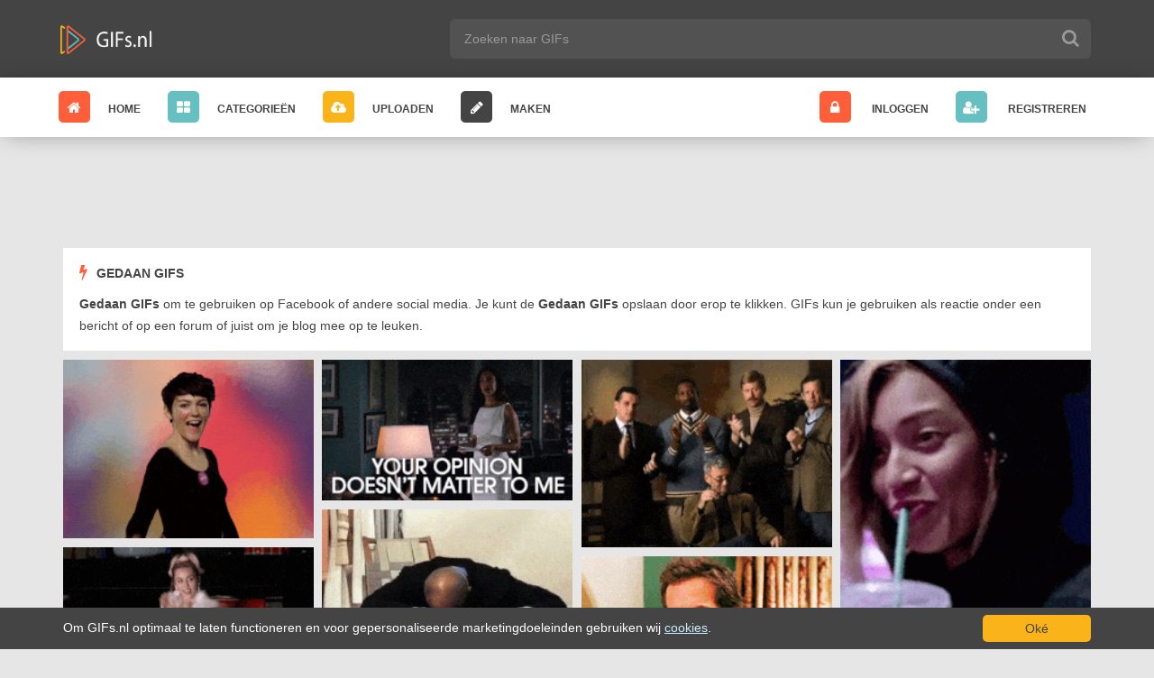

--- FILE ---
content_type: text/html; charset=UTF-8
request_url: https://www.gifs.nl/gedaan
body_size: 9883
content:
<!DOCTYPE html>
	<html lang="nl" itemscope itemtype="http://schema.org/WebPage">
  <head>
    <meta http-equiv="Content-Type" content="text/html; charset=utf-8" />
    <meta name="viewport" content="width=device-width, initial-scale=1">

    <title>Gedaan GIFs - Gemakkelijk GIFs Delen | GIFs.nl</title>

    <meta name="description" content="Gedaan GIFs om gemakkelijk te delen op social media. Of plaats deze Gedaan GIFs op je blog of website. De beste en nieuwste GIFs vind je op GIFs.nl!">
    <meta property="og:site_name" content="GIFS.NL">
    <meta property="og:url"	content="https://www.gifs.nl/gedaan" />
    <meta property="og:title" content="Gedaan GIFs | GIFs.nl" />
    <meta property="og:description" content="Deel de leukste Gedaan GIFs gemakkelijk via GIFs.nl. De grootste en leukste Nederlandse GIFs community!" />
    <meta property="og:type" content="video.other" />
    <meta property="og:image" content="https://www.gifs.nl/media/approval-gifs-oVwjmg.gif" />
    <meta property="og:image:type" content="image/gif" />
    
    
    
		<link rel="next" href="https://www.gifs.nl/gedaan?page=2">
    <style>html{-ms-text-size-adjust:100%;-webkit-text-size-adjust:100%}body{margin:0}footer,header,nav{display:block}strong{font-weight:700}small{font-size:80%}img{border:0}button,html input[type=button],input[type=reset],input[type=submit]{-webkit-appearance:button;cursor:pointer}button[disabled],html input[disabled]{cursor:default}button::-moz-focus-inner,input::-moz-focus-inner{border:0;padding:0}input{line-height:normal}input[type=checkbox]{-webkit-box-sizing:border-box;-moz-box-sizing:border-box;box-sizing:border-box;padding:0}input[type=search]{-webkit-appearance:textfield;-webkit-box-sizing:content-box;-moz-box-sizing:content-box;box-sizing:content-box}input[type=search]::-webkit-search-cancel-button,input[type=search]::-webkit-search-decoration{-webkit-appearance:none}textarea{overflow:auto}table{border-collapse:collapse;border-spacing:0}td,th{padding:0}*{-webkit-box-sizing:border-box;-moz-box-sizing:border-box;box-sizing:border-box}:after,:before{-webkit-box-sizing:border-box;-moz-box-sizing:border-box;box-sizing:border-box}html{-webkit-tap-highlight-color:transparent}button,input,select,textarea{font-family:inherit;font-size:inherit;line-height:inherit}a{text-decoration:none}a:focus,a:hover{color:#23527c}a:focus{outline:5px auto -webkit-focus-ring-color;outline-offset:-2px}figure{margin:0}img{vertical-align:middle}.img-responsive{display:block;max-width:100%;height:auto}[role=button]{cursor:pointer}.container{margin-right:auto;margin-left:auto;padding-left:15px;padding-right:15px}@media (min-width:768px){.container{width:750px}}@media (min-width:992px){.container{width:990px}}@media (min-width:1200px){.container{width:1170px}}.row{margin-left:-10px;margin-right:-10px}.col-lg-1,.col-lg-10,.col-lg-11,.col-lg-12,.col-lg-2,.col-lg-3,.col-lg-4,.col-lg-5,.col-lg-6,.col-lg-7,.col-lg-8,.col-lg-9,.col-md-1,.col-md-10,.col-md-11,.col-md-12,.col-md-2,.col-md-3,.col-md-4,.col-md-5,.col-md-6,.col-md-7,.col-md-8,.col-md-9,.col-sm-1,.col-sm-10,.col-sm-11,.col-sm-12,.col-sm-2,.col-sm-3,.col-sm-4,.col-sm-5,.col-sm-6,.col-sm-7,.col-sm-8,.col-sm-9,.col-xs-1,.col-xs-10,.col-xs-11,.col-xs-12,.col-xs-2,.col-xs-3,.col-xs-4,.col-xs-5,.col-xs-6,.col-xs-7,.col-xs-8,.col-xs-9{position:relative;min-height:1px;padding-left:10px;padding-right:10px}.col-xs-1,.col-xs-10,.col-xs-11,.col-xs-12,.col-xs-2,.col-xs-3,.col-xs-4,.col-xs-5,.col-xs-6,.col-xs-7,.col-xs-8,.col-xs-9{float:left}.col-xs-12{width:100%}.col-xs-11{width:91.66666667%}.col-xs-10{width:83.33333333%}.col-xs-9{width:75%}.col-xs-8{width:66.66666667%}.col-xs-7{width:58.33333333%}.col-xs-6{width:50%}.col-xs-5{width:41.66666667%}.col-xs-4{width:33.33333333%}.col-xs-3{width:25%}.col-xs-2{width:16.66666667%}.col-xs-1{width:8.33333333%}@media (min-width:768px){.col-sm-1,.col-sm-10,.col-sm-11,.col-sm-12,.col-sm-2,.col-sm-3,.col-sm-4,.col-sm-5,.col-sm-6,.col-sm-7,.col-sm-8,.col-sm-9{float:left}.col-sm-12{width:100%}.col-sm-11{width:91.66666667%}.col-sm-10{width:83.33333333%}.col-sm-9{width:75%}.col-sm-8{width:66.66666667%}.col-sm-7{width:58.33333333%}.col-sm-6{width:50%}.col-sm-5{width:41.66666667%}.col-sm-4{width:33.33333333%}.col-sm-3{width:25%}.col-sm-2{width:16.66666667%}.col-sm-1{width:8.33333333%}}@media (min-width:992px){.col-md-1,.col-md-10,.col-md-11,.col-md-12,.col-md-2,.col-md-3,.col-md-4,.col-md-5,.col-md-6,.col-md-7,.col-md-8,.col-md-9{float:left}.col-md-12{width:100%}.col-md-11{width:91.66666667%}.col-md-10{width:83.33333333%}.col-md-9{width:75%}.col-md-8{width:66.66666667%}.col-md-7{width:58.33333333%}.col-md-6{width:50%}.col-md-5{width:41.66666667%}.col-md-4{width:33.33333333%}.col-md-3{width:25%}.col-md-2{width:16.66666667%}.col-md-1{width:8.33333333%}}@media (min-width:1200px){.col-lg-1,.col-lg-10,.col-lg-11,.col-lg-12,.col-lg-2,.col-lg-3,.col-lg-4,.col-lg-5,.col-lg-6,.col-lg-7,.col-lg-8,.col-lg-9{float:left}.col-lg-12{width:100%}.col-lg-11{width:91.66666667%}.col-lg-10{width:83.33333333%}.col-lg-9{width:75%}.col-lg-8{width:66.66666667%}.col-lg-7{width:58.33333333%}.col-lg-6{width:50%}.col-lg-5{width:41.66666667%}.col-lg-4{width:33.33333333%}.col-lg-3{width:25%}.col-lg-2{width:16.66666667%}.col-lg-1{width:8.33333333%}}label{display:inline-block;max-width:100%;margin-bottom:5px;font-weight:700}input[type=checkbox]{margin:4px 0 0;line-height:normal}input[type=file]{display:block}input[type=checkbox]:focus,input[type=file]:focus{outline:5px auto -webkit-focus-ring-color;outline-offset:-2px}.form-control{display:block;width:100%;height:34px;padding:6px 12px;font-size:14px;line-height:1.42857143;color:#555;background-color:#fff;background-image:none;border:1px solid #ccc;border-radius:4px;-webkit-box-shadow:inset 0 1px 1px rgba(0,0,0,.075);box-shadow:inset 0 1px 1px rgba(0,0,0,.075);-webkit-transition:border-color ease-in-out .15s,-webkit-box-shadow ease-in-out .15s;-o-transition:border-color ease-in-out .15s,box-shadow ease-in-out .15s;transition:border-color ease-in-out .15s,box-shadow ease-in-out .15s}.form-control:focus{border-color:#66afe9;outline:0;-webkit-box-shadow:inset 0 1px 1px rgba(0,0,0,.075),0 0 8px rgba(102,175,233,.6);box-shadow:inset 0 1px 1px rgba(0,0,0,.075),0 0 8px rgba(102,175,233,.6)}.form-control::-moz-placeholder{color:#999;opacity:1}.form-control:-ms-input-placeholder{color:#999}.form-control::-webkit-input-placeholder{color:#999}.form-control::-ms-expand{border:0;background-color:transparent}textarea.form-control{height:auto}input[type=search]{-webkit-appearance:none}.form-group{margin-bottom:15px}.checkbox{position:relative;display:block;margin-top:10px;margin-bottom:10px}.form-horizontal .checkbox{margin-top:0;margin-bottom:0;padding-top:7px}.form-horizontal .checkbox{min-height:27px}.form-horizontal .form-group{margin-left:-10px;margin-right:-10px}@media (min-width:768px){.form-horizontal .control-label{text-align:right;margin-bottom:0;padding-top:7px}}@media (min-width:768px){.form-horizontal .form-group-lg .control-label{padding-top:11px;font-size:18px}}@media (min-width:768px){.form-horizontal .form-group-sm .control-label{padding-top:6px;font-size:12px}}.collapse{display:none}.collapse.in{display:block}tr.collapse.in{display:table-row}tbody.collapse.in{display:table-row-group}.caret{display:inline-block;width:0;height:0;margin-left:2px;vertical-align:middle;border-top:4px dashed;border-right:4px solid transparent;border-left:4px solid transparent}.dropdown{position:relative}.dropdown-toggle:focus{outline:0}.dropdown-menu{position:absolute;top:100%;left:0;z-index:1000;display:none;float:left;min-width:160px;padding:5px 0;margin:2px 0 0;list-style:none;font-size:14px;text-align:left;background-color:#fff;border:1px solid #ccc;border:1px solid rgba(0,0,0,.15);border-radius:4px;-webkit-box-shadow:0 6px 12px rgba(0,0,0,.175);box-shadow:0 6px 12px rgba(0,0,0,.175);-webkit-background-clip:padding-box;background-clip:padding-box}.dropdown-menu.pull-right{right:0;left:auto}.dropdown-menu>li>a{display:block;padding:3px 20px;clear:both;font-weight:400;line-height:1.42857143;color:#333;white-space:nowrap}.dropdown-menu>li>a:focus,.dropdown-menu>li>a:hover{text-decoration:none;color:#262626;background-color:#f5f5f5}.dropdown-menu>.active>a,.dropdown-menu>.active>a:focus,.dropdown-menu>.active>a:hover{color:#fff;text-decoration:none;outline:0;background-color:#337ab7}.open>.dropdown-menu{display:block}.open>a{outline:0}.pull-right>.dropdown-menu{right:0;left:auto}.dropup .dropdown-menu,.navbar-fixed-bottom .dropdown .dropdown-menu{top:auto;bottom:100%;margin-bottom:2px}@media (min-width:768px){.navbar-right .dropdown-menu{left:auto;right:0}}.input-group{position:relative;display:table;border-collapse:separate}.input-group[class*=col-]{float:none;padding-left:0;padding-right:0}.input-group .form-control{position:relative;z-index:2;float:left;width:100%;margin-bottom:0}.input-group .form-control:focus{z-index:3}.input-group .form-control,.input-group-addon{display:table-cell}.input-group .form-control:not(:first-child):not(:last-child),.input-group-addon:not(:first-child):not(:last-child){border-radius:0}.input-group-addon{width:1%;white-space:nowrap;vertical-align:middle}.input-group-addon{padding:6px 12px;font-size:14px;font-weight:400;line-height:1;color:#555;text-align:center;background-color:#eee;border:1px solid #ccc;border-radius:4px}.input-group-addon input[type=checkbox]{margin-top:0}.input-group .form-control:first-child,.input-group-addon:first-child{border-bottom-right-radius:0;border-top-right-radius:0}.input-group-addon:first-child{border-right:0}.input-group .form-control:last-child,.input-group-addon:last-child{border-bottom-left-radius:0;border-top-left-radius:0}.input-group-addon:last-child{border-left:0}.nav{margin-bottom:0;padding-left:0;list-style:none}.nav>li{position:relative;display:block}.nav>li>a{position:relative;display:block;padding:10px 15px}.nav>li>a:focus,.nav>li>a:hover{text-decoration:none}.navbar{position:relative;min-height:50px;margin-bottom:20px;border:1px solid transparent}@media (min-width:768px){.navbar{border-radius:4px}}@media (min-width:768px){.navbar-header{float:left}}.navbar-collapse{overflow-x:visible;padding-right:15px;padding-left:15px;border-top:1px solid transparent;-webkit-box-shadow:inset 0 1px 0 rgba(255,255,255,.1);box-shadow:inset 0 1px 0 rgba(255,255,255,.1);-webkit-overflow-scrolling:touch}.navbar-collapse.in{overflow-y:auto}@media (min-width:768px){.navbar-collapse{width:auto;border-top:0;-webkit-box-shadow:none;box-shadow:none}.navbar-collapse.collapse{display:block!important;height:auto!important;padding-bottom:0;overflow:visible!important}.navbar-collapse.in{overflow-y:visible}}.container-fluid>.navbar-collapse,.container-fluid>.navbar-header,.container>.navbar-collapse,.container>.navbar-header{margin-right:-15px;margin-left:-15px}@media (min-width:768px){.container-fluid>.navbar-collapse,.container-fluid>.navbar-header,.container>.navbar-collapse,.container>.navbar-header{margin-right:0;margin-left:0}}.navbar-toggle{position:relative;float:right;margin-right:15px;padding:9px 10px;margin-top:8px;margin-bottom:8px;background-color:transparent;background-image:none;border:1px solid transparent;border-radius:4px}.navbar-toggle:focus{outline:0}@media (min-width:768px){.navbar-toggle{display:none}}.navbar-nav{margin:7.5px -15px}.navbar-nav>li>a{padding-top:10px;padding-bottom:10px;line-height:20px}@media (max-width:767px){.navbar-nav .open .dropdown-menu{position:static;float:none;width:auto;margin-top:0;background-color:transparent;border:0;-webkit-box-shadow:none;box-shadow:none}.navbar-nav .open .dropdown-menu .dropdown-header,.navbar-nav .open .dropdown-menu>li>a{padding:5px 15px 5px 25px}.navbar-nav .open .dropdown-menu>li>a{line-height:20px}.navbar-nav .open .dropdown-menu>li>a:focus,.navbar-nav .open .dropdown-menu>li>a:hover{background-image:none}}@media (min-width:768px){.navbar-nav{float:left;margin:0}.navbar-nav>li{display:inline-block}.navbar-nav>li>a{padding-top:15px;padding-bottom:15px}}.navbar-nav>li>.dropdown-menu{margin-top:0;border-top-right-radius:0;border-top-left-radius:0}@media (min-width:768px){.navbar-right{float:right!important}.navbar-right~.navbar-right{margin-right:0}}.alert{padding:15px;margin-bottom:20px;border:1px solid transparent;border-radius:4px}.alert>p{margin-bottom:0}.alert-success{background-color:#dff0d8;border-color:#d6e9c6;color:#3c763d}.alert-danger{background-color:#f2dede;border-color:#ebccd1;color:#a94442}.modal-open{overflow:hidden}.modal{display:none;overflow:hidden;position:fixed;top:0;right:0;bottom:0;left:0;z-index:1050;-webkit-overflow-scrolling:touch;outline:0}.modal.fade .modal-dialog{-webkit-transform:translate(0,-25%);-ms-transform:translate(0,-25%);-o-transform:translate(0,-25%);transform:translate(0,-25%);-webkit-transition:-webkit-transform .3s ease-out;-o-transition:-o-transform .3s ease-out;transition:transform .3s ease-out}.clearfix:after,.clearfix:before,.container:after,.container:before,.form-horizontal .form-group:after,.form-horizontal .form-group:before,.nav:after,.nav:before,.navbar-collapse:after,.navbar-collapse:before,.navbar-header:after,.navbar-header:before,.navbar:after,.navbar:before,.row:after,.row:before{content:" ";display:table}.clearfix:after,.container:after,.form-horizontal .form-group:after,.nav:after,.navbar-collapse:after,.navbar-header:after,.navbar:after,.row:after{clear:both}.pull-right{float:right!important}.pull-left{float:left!important}.hidden{display:none!important}@-ms-viewport{width:device-width}@media (max-width:767px){.hidden-xs{display:none!important}}@media (min-width:768px) and (max-width:991px){.hidden-sm{display:none!important}}@media (min-width:992px) and (max-width:1199px){.hidden-md{display:none!important}}@media (min-width:1200px){.hidden-lg{display:none!important}}body,html{font-family:Arial,Verdana,Helvetica,sans-serif;font-size:14px;font-style:normal;font-weight:300;color:#444;height:100%;background-color:#e6e6e6;margin:0;padding:0;line-height:24px}body:before{height:100%}a{outline:0;color:#444;text-decoration:none;cursor:pointer}a:hover{text-decoration:none}p{padding:0;margin:0}strong{font-weight:700}h1,h2{font-weight:700;padding:0;margin:0;margin-bottom:10px;text-transform:uppercase}h1{font-size:14px}.bg-clr-1,.clr-1 .fa{background-color:#ff5e3a}.bg-clr-2,.clr-2 .fa{background-color:#66c0c2}.bg-clr-3,.clr-3 .fa{background-color:#fab318}.bg-clr-4,.clr-4 .fa{background-color:#444}a.clr-1:hover{color:#ff5e3a}a.clr-2:hover{color:#66c0c2}a.clr-3:hover{color:#fab318}a.clr-4:hover{color:#888}.upper{text-transform:uppercase}.left0{marign-left:0!important;padding-left:0!important}.right0{marign-right:0!important;padding-right:0!important}.top10{margin-top:10px}.top20{margin-top:20px}.width100{width:100%;text-align:center;margin-bottom:6px}.btn{border:none;background-color:#3d9a3e;height:38px;padding:0 14px;color:#fff;border-radius:5px}input,textarea{font-family:Arial,Verdana,Helvetica,sans-serif!important}.text-right{text-align:right}.heading i{font-size:18px;color:#ff5e3a;margin-right:10px}.wrapper{position:relative;padding-left:0;min-height:100%}header{top:0;z-index:101;height:86px;width:100%;background:#444}@media (max-width:768px){header{position:fixed}}.logo{margin-top:28px}.logo img{width:110px;margin-left:-3px}@media (max-width:768px){header{height:66px}.logo img{margin-top:-16px;width:90px}}input{font-size:14px}button{border:none;background-color:#fff;color:#444;line-height:0;text-transform:uppercase}#error_report{display:none}small{font-size:10px}table{width:100%}ul{padding:0;margin:0}ul li{list-style:none}.header{height:76px;font-style:normal;font-weight:300;line-height:16px;text-align:right}.header input{width:70%;height:42px;line-height:50px;text-indent:12px;padding-left:4px;background-color:#525252;margin-top:21px;border:none;-webkit-border-radius:0;border-radius:0;color:#999;border-top-left-radius:6px;border-bottom-left-radius:6px}::-webkit-input-placeholder{color:#999!important}:-moz-placeholder{color:#999!important;opacity:1}::-moz-placeholder{color:#999!important;opacity:1}:-ms-input-placeholder{color:#999!important}.header button{float:right;margin-top:21px;width:42px;height:44px;text-align:center;font-size:20px;border-top-right-radius:6px;border-bottom-right-radius:6px;background:#525252;display:block;color:#999}.header button i{position:absolute;margin-left:-11px;margin-top:-11px}.header button:hover{background-color:#b14916;background-color:rgba(0,0,0,.3)}.navigation{height:66px;background-color:#fff;-webkit-box-shadow:-1px 2px 26px -6px rgba(0,0,0,.37);-moz-box-shadow:-1px 2px 26px -6px rgba(0,0,0,.37);box-shadow:-1px 2px 26px -6px rgba(0,0,0,.37);text-transform:uppercase;font-size:12px;font-weight:700;margin-bottom:20px}.navigation .fa{color:#fff;height:35px;width:35px;margin-right:20px;text-align:center;padding-top:10px;font-size:16px;border-radius:5px}.grid:after{content:'';display:block;clear:both}.grid-item,.grid-sizer{width:25%;margin-bottom:10px}@media (max-width:768px){.grid-item{width:50%;z-index:100}}.grid-item{float:left}.grid-item img{display:block;width:100%}.grid-item .tags{display:none;position:absolute;margin-top:-23px;font-weight:600;height:23px;overflow:hidden;width:96%;background:linear-gradient(transparent,rgba(0,0,0,.5))}.grid-item .tags a{font-size:11px;margin-left:5px;height:25px;color:#fff;overflow:hidden}.grid-item .tags a:before{content:'#'}.grid-item a:hover+div{display:block}.grid-item .tags:hover{display:block}.owl-item span{display:block;color:#fff;text-transform:uppercase;padding:6px 12px;font-size:12px;font-weight:700}.categories .owl-item span{margin-bottom:15px}.row2{margin-top:130px;margin-left:-5px!important;margin-right:-5px!important}.grid .col-sm-3,.grid .col-xs-6{padding-left:5px;padding-right:5px}.owl-carousel .owl-stage-outer{margin-bottom:20px}@media (max-width:768px){.owl-carousel .owl-stage-outer{height:106px}.row2{margin-top:230px!important}}.hide{display:none}.show{display:block!important}@media(max-width:768px){.navigation{height:71px!important;margin-top:65px!important;text-transform:lowercase;margin-top:86px}.header input{width:70%;line-height:38px}.header button{float:right;height:40px;text-align:center;font-size:17px}.header button,.header input{margin-top:14px;height:40px}.navigation .row{margin-left:-18px!important;margin-right:-14px}.navigation li{text-align:center}.navbar-nav li a{float:left;font-size:11px;display:block;padding:0;width:20%}.navbar-header{margin-top:2px}.navbar-nav{margin-left:0;max-width:100%}.header button i{margin-left:-8px;margin-top:-9px}.navigation .fa{margin-right:0}}.alert-danger a{font-weight:600;color:#a94442}.alert-danger a:hover{text-decoration:underline}.upload{background:#1fa463;padding:6px 12px;margin-top:-48px;color:#fff;font-weight:300}.heading .popup-modal{margin-top:-2px}.upload:hover{background-color:#269c4e;color:#fff}.register{margin-top:18px;margin-bottom:-15px}i.fa-facebook-official{color:#3b5998;font-size:64px;margin-bottom:-10px}@media (max-width:768px){.form-horizontal .control-label{text-align:left}}.content{padding:16px 8px;background-color:#fff;margin-bottom:16px}ul.categories{display:block;height:100%}.categories img{width:100%;height:140px}ul.allcats{-webkit-column-count:4;-moz-column-count:4;column-count:4}@media (max-width:768px){ul.allcats{-webkit-column-count:2;-moz-column-count:2;column-count:2}.categories img{width:100%;height:85px}}ul.allcats li a{line-height:30px;font-weight:600}ul.allcats li a:before{content:'#'}.gifdetail{width:100%}.gifdetail img{width:100%}.giftag .tag{float:left;padding:4px 12px 4px 12px;color:#fff;border-radius:6px;font-size:12px;font-weight:700;margin-right:10px;margin-top:10px}.giftag .tag a{color:#fff;text-transform:uppercase}.giftag .tag:before{content:'#'}@media (max-width:768px){.giftag{margin-left:-3px;margin-right:-3px}.giftag .tag{padding:1px 8px 1px 8px;color:#fff;border-radius:7px;font-size:10px;margin-left:3px;margin-right:3px}}.tag1,.tag13,.tag5,.tag9{background:#ff5e3a}.tag10,.tag14,.tag2,.tag6{background:#66c0c2}.tag11,.tag15,.tag3,.tag7{background:#fab318}.tag12,.tag16,.tag4,.tag8{background:#444}.gifrelated{margin-bottom:-15px}.gifrelated a{margin-bottom:15px}.gifrelated img{width:100%;height:auto;margin-bottom:15px}.gifshare a{display:inline-block;line-height:32px;width:32px;height:32px;text-align:center;border-radius:32px;color:#fff;margin-right:8px}.gifshare a.fb{background:#3b5998}.gifshare a.tw{background:#1da1f2}.gifshare a.pr{background:#bd081c}.gifshare a.ig{background:#d32d7a}.gifshare a.th{background:#36465d}.gifshare a.re{background:#ff4006}.uploader p{margin-top:18px}.imageShare textarea{padding:5px 8px;resize:none;height:46px;color:#888;background:#efefef;line-height:16px;overflow:hidden;border:1px solid #ddd;margin-bottom:12px;font-size:12px}.imageShare textarea:last-child{margin-bottom:0}.pageNumber{margin-bottom:30px}.pageNumber a{height:40px;line-height:40px;width:40px;background-color:#fff;border:1px solid #eeecec;box-shadow:1px 1px 1px rgba(0,0,0,.15);margin-right:2px;text-align:center;margin-bottom:10px;display:inline-block}.pageNumber .active,.pageNumber a:hover{color:#000;background-color:#dbdbdb;border:1px solid #bbb}.pageNumber .center{text-align:center}.pageNumber .last{text-align:right}.footer{bottom:0;color:#fff;height:auto;padding-bottom:10px;background:#444}.footer a{color:#fff}.terms p{padding-top:8px;padding-bottom:8px}.terms a{text-decoration:underline}.termfloat{margin-left:-40px}.terms ol{list-style-type:lower-alpha;margin-top:0}.terms ol li{padding-left:20px}.cc_banner-wrapper{position:absolute;z-index:9001;margin-top:-18px}.cc_container .cc_btn{cursor:pointer;font-size:.6em;line-height:1em;text-align:center;transition:font-size .2s ease 0s}.cc_container .cc_message{font-size:.6em;line-height:1.5em;margin:0;padding:0;transition:font-size .2s ease 0s}.cc_container .cc_logo{background-size:cover;display:none;height:22px;opacity:.9;overflow:hidden;text-indent:-1000px;transition:opacity .2s ease 0s;width:100px}.cc_container .cc_logo:active,.cc_container .cc_logo:hover{opacity:1}@media screen and (min-width:500px){.cc_container .cc_btn{font-size:.8em}.cc_container .cc_message{font-size:.8em}}@media screen and (min-width:768px){.cc_container .cc_btn{font-size:1em}.cc_container .cc_message{font-size:1em;line-height:1em}}@media screen and (min-width:992px){.cc_container .cc_message{font-size:1em}}@media print{.cc_banner-wrapper,.cc_container{display:none}}.cc_container{bottom:0;left:0;overflow:hidden;padding:10px;position:fixed;right:0;background:#444;box-sizing:border-box;color:#fff}.cc_container .cc_btn{background-color:#fab318;cursor:pointer;display:block;float:right;font-size:.6em;margin-left:10px;max-width:120px;padding:8px 10px;text-align:center;transition:font-size .2s ease 0s;width:33%}.cc_container .cc_message{display:block;font-size:.6em;transition:font-size .2s ease 0s}@media screen and (min-width:500px){.cc_container .cc_btn{font-size:.8em}.cc_container .cc_message{font-size:.8em;margin-top:.5em}}@media screen and (min-width:768px){.cc_container{padding:8px 16px}.cc_container .cc_btn{font-size:1em;padding:8px 15px}.cc_container .cc_message{font-size:1em}}@media screen and (min-width:992px){.cc_container .cc_message{font-size:1em}}.cc_container ::-moz-selection{background:#ff5e99 none repeat scroll 0 0;color:#fff;text-shadow:none}.cc_container .cc_btn,.cc_container .cc_btn:visited{background-color:#fab318;border-radius:5px;color:#444;transition:background .2s ease-in-out 0s,color .2s ease-in-out 0s,box-shadow .2s ease-in-out 0s}.cc_container .cc_btn:active,.cc_container .cc_btn:hover{background-color:#fab318;color:#000}.cc_container a,.cc_container a:visited{color:#ccedff;text-decoration:none;transition:color .2s ease 0s}.cc_container a:active,.cc_container a:hover{color:#ccedff;text-decoration:underline}@keyframes slideUp{0%{transform:translateY(66px)}100%{transform:translateY(0)}}.rules li{list-style-type:unset;margin-left:20px;padding-left:5px!important}ul.rules{list-style-type:square}.g-recaptcha{margin-left:-8px}.owl-carousel{display:none;width:100%;-webkit-tap-highlight-color:transparent;position:relative;z-index:1}.owl-carousel .owl-stage{position:relative;-ms-touch-action:pan-Y;-moz-backface-visibility:hidden}.owl-carousel .owl-stage:after{content:".";display:block;clear:both;visibility:hidden;line-height:0;height:0}.owl-carousel .owl-stage-outer{position:relative;overflow:hidden;-webkit-transform:translate3d(0,0,0)}.owl-carousel .owl-item,.owl-carousel .owl-wrapper{-webkit-backface-visibility:hidden;-moz-backface-visibility:hidden;-ms-backface-visibility:hidden;-webkit-transform:translate3d(0,0,0);-moz-transform:translate3d(0,0,0);-ms-transform:translate3d(0,0,0)}.owl-carousel .owl-item{position:relative;min-height:1px;float:left;-webkit-backface-visibility:hidden;-webkit-tap-highlight-color:transparent;-webkit-touch-callout:none}.owl-carousel .owl-item img{display:block;height:120px;width:100%}@media (max-width:768px){.owl-carousel .owl-item img{height:70px}}.owl-carousel .owl-dots.disabled,.owl-carousel .owl-nav.disabled{display:none}.owl-carousel.owl-loaded{display:block}.owl-carousel.owl-loading{opacity:0;display:block}.owl-carousel.owl-hidden{opacity:0}.owl-carousel.owl-refresh .owl-item{visibility:hidden}.owl-carousel.owl-drag .owl-item{-webkit-user-select:none;-moz-user-select:none;-ms-user-select:none;user-select:none}.owl-carousel.owl-grab{cursor:move;cursor:grab}.owl-carousel.owl-rtl{direction:rtl}.owl-carousel.owl-rtl .owl-item{float:right}.no-js .owl-carousel{display:block}</style>
    
    <meta name="google-site-verification" content="-VmvIPmH8rO96eJm__oblrrLeec_gLEvxgTdRfv7G8Y" />

    <link rel="icon" type="image/x-icon" href="/assets/images/favicon/favicon.ico">

    <script type="application/ld+json" name="gifs-schema">
    {
      "@context": "http://schema.org",
      "@type": "WebSite",
      "url": "https://www.gifs.nl/",
      "potentialAction": {
        "@type": "SearchAction",
        "target": "https://www.gifs.nl/{search_term_string}",
        "query-input": "required name=search_term_string"
      }
    }
    </script>

    <link href="https://www.google-analytics.com/" rel="dns-prefetch" />
    <link href="https://pagead2.googlesyndication.com/" rel="dns-prefetch" />
    <link href="https://googleads.g.doubleclick.net/" rel="dns-prefetch" />
    <link href="https://www.gstatic.com/" rel="dns-prefetch" />

    <script type="text/javascript">
        var _api_domain  = 'https://api.gifs.nl';
        var _username    = 'null';
        var _user_id     = 0;
        var _sub_domain  = 'http://%s.gifs.nl';
        var _token       = '';
        var _websocket   = 'wss://www.gifs.nl:8080/';
    </script><script>
  (function(i,s,o,g,r,a,m){i['GoogleAnalyticsObject']=r;i[r]=i[r]||function(){
  (i[r].q=i[r].q||[]).push(arguments)},i[r].l=1*new Date();a=s.createElement(o),
  m=s.getElementsByTagName(o)[0];a.async=1;a.src=g;m.parentNode.insertBefore(a,m)
  })(window,document,'script','https://www.google-analytics.com/analytics.js','ga');

  ga('create', 'UA-12585336-45', 'auto');
  ga('send', 'pageview');

</script></head><body><div class="wrapper"><header><div class="container"><div class="row clearfix" ><div class="logo col-xs-3 col-md-2 pull-left"><a href="https://www.gifs.nl/"><img src="https://www.gifs.nl/assets/images/logo.png" alt="GIFs.nl" /></a></div><div class="header col-xs-9 col-md-10 pull-right"><form class="" method="post" action="https://www.gifs.nl/zoeken"><input type="hidden" name="_token" value="6osudJd2Piwtr2k67fbNMoILF2jPkPDaBnZuEKXe" /><input type="search" name="query" class="search" placeholder="Zoeken naar GIFs"  /><button type="submit" class="search-button"><i class="fa fa-search" aria-hidden="true"></i></button></form></div></div></div></header><div class="navigation"><div class="container"><div class="row"><div class="navbar-header"></div><div class="nav navbar-collapse" id="navbar"><ul class="row"><div class="col-md-8 nav navbar-nav"><li><a href="https://www.gifs.nl/" class="clr-1 left0"><i class="fa fa-home" aria-hidden="true"></i>Home</a></li><li><a href="https://www.gifs.nl/categorieen" class="clr-2"><i class="fa fa-th-large" aria-hidden="true"></i>Categorieën</a></li><li><a href="https://www.gifs.nl/upload" class="clr-3"><i class="fa fa-cloud-upload" aria-hidden="true"></i>Uploaden</a></li><li><a href="https://www.gifs.nl/gifs-maken" class="clr-4"><i class="fa fa-pencil" aria-hidden="true"></i>Maken</a></li></div><div class="col-md-4 nav navbar-nav text-right"><li><a href="https://www.gifs.nl/inloggen" class="clr-1"><i class="fa fa-lock"></i> Inloggen</a></li><li><a href="https://www.gifs.nl/registreren" class="clr-2 right0"><i class="fa fa-user-plus"></i> Registreren</a></li></div></ul></div></div></div></div><div class="content-container"><div class="container"><div class="width100"><script async src="//pagead2.googlesyndication.com/pagead/js/adsbygoogle.js"></script><!-- Gifs.nl - Leaderboard --><ins class="adsbygoogle"
                    style="display:inline-block;width:728px;height:90px"
                    data-ad-client="ca-pub-3976796711507603"
                    data-ad-slot="2544026967"></ins><script>
                  (adsbygoogle = window.adsbygoogle || []).push({});
                  </script></div><div class="col-xs-12 content"><div class="col-xs-12"><h1 class="upper heading"><i class="fa fa-bolt" aria-hidden="true"></i>Gedaan GIFs</h1><p><strong>Gedaan GIFs</strong> om te gebruiken op Facebook of andere social media. 
          Je kunt de <strong>Gedaan GIFs</strong> opslaan door erop te klikken.
          GIFs kun je gebruiken als reactie onder een bericht of op een forum of juist om je blog mee op te leuken.
        </p></div></div><div class="grid row2"><div class="grid-item col-xs-6 col-sm-3"><a href="https://www.gifs.nl/gif/duimen-omhoog-heerlijk-goed-gedaan-goedkeuring-goed-zo-dieet-cig-dietcig-22069" class="gif"><img src="https://media.gifs.nl/thumbs/gifs/approval-gifs-oVwjmg.gif" alt="Gedaan GIF" class="img-responsive" /></a><div class="tags"><a href="https://www.gifs.nl/duimen-omhoog">DUIMEN OMHOOG</a><a href="https://www.gifs.nl/heerlijk">HEERLIJK</a><a href="https://www.gifs.nl/goed-gedaan">GOED GEDAAN</a></div></div><div class="grid-item col-xs-6 col-sm-3"><a href="https://www.gifs.nl/gif/tv-gedaan-mening-past-in-de-vs-suits-gina-torres-jessica-pearson-35078" class="gif"><img src="https://media.gifs.nl/thumbs/gifs/suits-gifs-N9kwCH.gif" alt="Gedaan GIF" class="img-responsive" /></a><div class="tags"><a href="https://www.gifs.nl/tv">TV</a><a href="https://www.gifs.nl/gedaan">GEDAAN</a><a href="https://www.gifs.nl/mening">MENING</a></div></div><div class="grid-item col-xs-6 col-sm-3"><a href="https://www.gifs.nl/gif/goed-gedaan-emoties-leuk-emotie-langzame-klap-we-hebben-het-gedaan-whisky-45100" class="gif"><img src="https://media.gifs.nl/thumbs/gifs/whisky-gifs-B25Zlw.gif" alt="Gedaan GIF" class="img-responsive" /></a><div class="tags"><a href="https://www.gifs.nl/goed-gedaan">GOED GEDAAN</a><a href="https://www.gifs.nl/emoties">EMOTIES</a><a href="https://www.gifs.nl/leuk">LEUK</a></div></div><div class="grid-item col-xs-6 col-sm-3"><a href="https://www.gifs.nl/gif/beyonce-schaduw-beste-gif-oogrol-sapt-thee-doei-gedaan-later-mhhhm-8409" class="gif"><img src="https://media.gifs.nl/thumbs/gifs/beyonce-gifs-FRyJ1w.gif" alt="Gedaan GIF" class="img-responsive" /></a><div class="tags"><a href="https://www.gifs.nl/beyonce">BEYONCE</a><a href="https://www.gifs.nl/schaduw">SCHADUW</a><a href="https://www.gifs.nl/beste-gif">BESTE GIF</a></div></div><div class="grid-item col-xs-6 col-sm-3"><a href="https://www.gifs.nl/gif/nbc-de-stem-klappen-klap-miley-cyrus-seizoen-11-goed-gedaan-toejuichen-applaudisseren-11231" class="gif"><img src="https://media.gifs.nl/thumbs/gifs/miley-cyrus-gifs-Oh8R0G.gif" alt="Gedaan GIF" class="img-responsive" /></a><div class="tags"><a href="https://www.gifs.nl/nbc">NBC</a><a href="https://www.gifs.nl/de-stem">DE STEM</a><a href="https://www.gifs.nl/klappen">KLAPPEN</a></div></div><div class="grid-item col-xs-6 col-sm-3"><a href="https://www.gifs.nl/gif/verdrietig-facepalm-geeumlrgerd-wat-dan-ook-laat-het-gaan-gedaan-ik-geef-het-op-teleurgesteld-jammer-geef-op-16814" class="gif"><img src="https://media.gifs.nl/thumbs/gifs/sad-gifs-wJBCD6.gif" alt="Gedaan GIF" class="img-responsive" /></a><div class="tags"><a href="https://www.gifs.nl/verdrietig">VERDRIETIG</a><a href="https://www.gifs.nl/facepalm">FACEPALM</a><a href="https://www.gifs.nl/geeumlrgerd">GE&amp;EUML;RGERD</a></div></div><div class="grid-item col-xs-6 col-sm-3"><a href="https://www.gifs.nl/gif/oogrol-vermoord-mij-vermoord-me-nu-vermoord-me-maar-ugh-sass-sassy-gedaan-moe-ryan-reynolds-ik-ben-klaar-verbitterd-tvmoviesyoutube-16875" class="gif"><img src="https://media.gifs.nl/thumbs/gifs/eye-roll-gifs-DTngrv.gif" alt="Gedaan GIF" class="img-responsive" /></a><div class="tags"><a href="https://www.gifs.nl/oogrol">OOGROL</a><a href="https://www.gifs.nl/vermoord-mij">VERMOORD MIJ</a><a href="https://www.gifs.nl/vermoord-me-nu">VERMOORD ME NU</a></div></div><div class="grid-item col-xs-6 col-sm-3"><a href="https://www.gifs.nl/gif/jingleball-iheartradio-iheart-jingleball-oogrol-overheen-gedaan-sabrina-timmerman-16930" class="gif"><img src="https://media.gifs.nl/thumbs/gifs/eye-roll-gifs-cWZdh5.gif" alt="Gedaan GIF" class="img-responsive" /></a><div class="tags"><a href="https://www.gifs.nl/jingleball">JINGLEBALL</a><a href="https://www.gifs.nl/iheartradio">IHEARTRADIO</a><a href="https://www.gifs.nl/iheart-jingleball">IHEART JINGLEBALL</a></div></div><div class="grid-item col-xs-6 col-sm-3"><a href="https://www.gifs.nl/gif/flirten-wenk-knipogen-oranje-is-het-nieuwe-zwart-oitnb-graag-gedaan-17035" class="gif"><img src="https://media.gifs.nl/thumbs/gifs/winking-gifs-Ztkal0.gif" alt="Gedaan GIF" class="img-responsive" /></a><div class="tags"><a href="https://www.gifs.nl/flirten">FLIRTEN</a><a href="https://www.gifs.nl/wenk">WENK</a><a href="https://www.gifs.nl/knipogen">KNIPOGEN</a></div></div><div class="grid-item col-xs-6 col-sm-3"><a href="https://www.gifs.nl/gif/rihanna-knipogen-graag-gedaan-inzet-prijzen-2015-17039" class="gif"><img src="https://media.gifs.nl/thumbs/gifs/winking-gifs-bvG1ol.gif" alt="Gedaan GIF" class="img-responsive" /></a><div class="tags"><a href="https://www.gifs.nl/rihanna">RIHANNA</a><a href="https://www.gifs.nl/knipogen">KNIPOGEN</a><a href="https://www.gifs.nl/graag-gedaan">GRAAG GEDAAN</a></div></div><div class="grid-item col-xs-6 col-sm-3"><a href="https://www.gifs.nl/gif/snl-ja-hoge-vijf-akkoord-jij-bent-geweldig-goed-gedaan-leuk-sneeuwwitje-dwergen-17363" class="gif"><img src="https://media.gifs.nl/thumbs/gifs/yes-gifs-42EHwX.gif" alt="Gedaan GIF" class="img-responsive" /></a><div class="tags"><a href="https://www.gifs.nl/snl">SNL</a><a href="https://www.gifs.nl/ja">JA</a><a href="https://www.gifs.nl/hoge-vijf">HOGE VIJF</a></div></div><div class="grid-item col-xs-6 col-sm-3"><a href="https://www.gifs.nl/gif/reacties-ja-luke-wilson-ja-heb-ik-gedaan-17421" class="gif"><img src="https://media.gifs.nl/thumbs/gifs/yes-gifs-t5v4yD.gif" alt="Gedaan GIF" class="img-responsive" /></a><div class="tags"><a href="https://www.gifs.nl/reacties">REACTIES</a><a href="https://www.gifs.nl/ja">JA</a><a href="https://www.gifs.nl/luke-wilson">LUKE WILSON</a></div></div><div class="grid-item col-xs-6 col-sm-3"><a href="https://www.gifs.nl/gif/vieren-ja-tenslotte-gemeenschap-akkoord-gedaan-mee-eens-het-is-voorbij-huzzah-geeumlindigd-eindelijk-17436" class="gif"><img src="https://media.gifs.nl/thumbs/gifs/yes-gifs-qBoJ9d.gif" alt="Gedaan GIF" class="img-responsive" /></a><div class="tags"><a href="https://www.gifs.nl/vieren">VIEREN</a><a href="https://www.gifs.nl/ja">JA</a><a href="https://www.gifs.nl/tenslotte">TENSLOTTE</a></div></div><div class="grid-item col-xs-6 col-sm-3"><a href="https://www.gifs.nl/gif/nee-wil-niet-afkeer-lil-yachty-gedaan-geen-gif-zet-het-uit-dat-is-alles-mensen-17509" class="gif"><img src="https://media.gifs.nl/thumbs/gifs/no-gifs-x4G20q.gif" alt="Gedaan GIF" class="img-responsive" /></a><div class="tags"><a href="https://www.gifs.nl/nee">NEE</a><a href="https://www.gifs.nl/wil-niet">WIL NIET</a><a href="https://www.gifs.nl/afkeer">AFKEER</a></div></div><div class="grid-item col-xs-6 col-sm-3"><a href="https://www.gifs.nl/gif/gelukkig-verheugd-goed-jij-bent-geweldig-goed-gedaan-leuk-geamuseerd-jij-rockt-dat-is-goed-dat-is-verdomd-goed-17789" class="gif"><img src="https://media.gifs.nl/thumbs/gifs/amused-gifs-EFU3VP.gif" alt="Gedaan GIF" class="img-responsive" /></a><div class="tags"><a href="https://www.gifs.nl/gelukkig">GELUKKIG</a><a href="https://www.gifs.nl/verheugd">VERHEUGD</a><a href="https://www.gifs.nl/goed">GOED</a></div></div><div class="grid-item col-xs-6 col-sm-3"><a href="https://www.gifs.nl/gif/geweldig-ja-klap-staande-ovatie-mee-eens-goed-gedaan-agt-geamuseerd-ronde-applaus-17963" class="gif"><img src="https://media.gifs.nl/thumbs/gifs/amused-gifs-W6HTdX.gif" alt="Gedaan GIF" class="img-responsive" /></a><div class="tags"><a href="https://www.gifs.nl/geweldig">GEWELDIG</a><a href="https://www.gifs.nl/ja">JA</a><a href="https://www.gifs.nl/klap">KLAP</a></div></div><div class="grid-item col-xs-6 col-sm-3"><a href="https://www.gifs.nl/gif/omg-antm-amerikaamp39s-volgende-topmodel-geschokt-premiegravere-oh-nee-oh-nee-dat-heb-je-niet-gedaan-mond-valt-open-18768" class="gif"><img src="https://media.gifs.nl/thumbs/gifs/jaw-drop-gifs-IQEFUM.gif" alt="Gedaan GIF" class="img-responsive" /></a><div class="tags"><a href="https://www.gifs.nl/omg">OMG</a><a href="https://www.gifs.nl/antm">ANTM</a><a href="https://www.gifs.nl/amerikaamp39s-volgende-topmodel">AMERIKA&amp;AMP;#39;S VOLGENDE TOPMODEL</a></div></div><div class="grid-item col-xs-6 col-sm-3"><a href="https://www.gifs.nl/gif/klappen-applaus-nirvana-goed-gedaan-kurt-cobain-sarcastisch-grunge-18951" class="gif"><img src="https://media.gifs.nl/thumbs/gifs/sarcastic-gifs-kqTGH7.gif" alt="Gedaan GIF" class="img-responsive" /></a><div class="tags"><a href="https://www.gifs.nl/klappen">KLAPPEN</a><a href="https://www.gifs.nl/applaus">APPLAUS</a><a href="https://www.gifs.nl/nirvana">NIRVANA</a></div></div><div class="grid-item col-xs-6 col-sm-3"><a href="https://www.gifs.nl/gif/hoge-vijf-wat-dan-ook-ugh-groot-denk-ik-geen-probleem-proficiat-sarcastisch-graag-gedaan-oh-geweldig-hallo-vijf-matthew-chen-18958" class="gif"><img src="https://media.gifs.nl/thumbs/gifs/sarcastic-gifs-sKvQR9.gif" alt="Gedaan GIF" class="img-responsive" /></a><div class="tags"><a href="https://www.gifs.nl/hoge-vijf">HOGE VIJF</a><a href="https://www.gifs.nl/wat-dan-ook">WAT DAN OOK</a><a href="https://www.gifs.nl/ugh">UGH</a></div></div><div class="grid-item col-xs-6 col-sm-3"><a href="https://www.gifs.nl/gif/glimlach-gelukkig-gedaan-einde-rant-rant-over-geeumlindigd-draaien-helemaal-klaar-19544" class="gif"><img src="https://media.gifs.nl/thumbs/gifs/smile-gifs-U9L1RP.gif" alt="Gedaan GIF" class="img-responsive" /></a><div class="tags"><a href="https://www.gifs.nl/glimlach">GLIMLACH</a><a href="https://www.gifs.nl/gelukkig">GELUKKIG</a><a href="https://www.gifs.nl/gedaan">GEDAAN</a></div></div><div class="grid-item col-xs-6 col-sm-3"><a href="https://www.gifs.nl/gif/glimlach-gelukkig-glimlachen-voetbal-duimen-omhoog-poema-vreugde-smiley-goed-gedaan-lgtm-ziet-er-goed-uit-arsenaal-santi-19559" class="gif"><img src="https://media.gifs.nl/thumbs/gifs/smile-gifs-8rI3MY.gif" alt="Gedaan GIF" class="img-responsive" /></a><div class="tags"><a href="https://www.gifs.nl/glimlach">GLIMLACH</a><a href="https://www.gifs.nl/gelukkig">GELUKKIG</a><a href="https://www.gifs.nl/glimlachen">GLIMLACHEN</a></div></div><div class="grid-item col-xs-6 col-sm-3"><a href="https://www.gifs.nl/gif/glimlach-glimlachen-verlaten-doei-gedaan-bai-gemene-meiden-rachel-mcadams-regina-george-gemiddelde-meiden-film-19573" class="gif"><img src="https://media.gifs.nl/thumbs/gifs/smile-gifs-IDgf7s.gif" alt="Gedaan GIF" class="img-responsive" /></a><div class="tags"><a href="https://www.gifs.nl/glimlach">GLIMLACH</a><a href="https://www.gifs.nl/glimlachen">GLIMLACHEN</a><a href="https://www.gifs.nl/verlaten">VERLATEN</a></div></div><div class="grid-item col-xs-6 col-sm-3"><a href="https://www.gifs.nl/gif/voetbal-poema-klappen-applaus-onder-de-indruk-succes-goed-gedaan-arsenaal-19631" class="gif"><img src="https://media.gifs.nl/thumbs/gifs/succes-gifs-eWhZKn.gif" alt="Gedaan GIF" class="img-responsive" /></a><div class="tags"><a href="https://www.gifs.nl/voetbal">VOETBAL</a><a href="https://www.gifs.nl/poema">POEMA</a><a href="https://www.gifs.nl/klappen">KLAPPEN</a></div></div><div class="grid-item col-xs-6 col-sm-3"><a href="https://www.gifs.nl/gif/duimen-omhoog-retro-witte-mensen-succes-goed-gedaan-proficiat-goed-werk-brent-brent-rambo-wit-kind-witte-kid-computer-thumbs-up-19638" class="gif"><img src="https://media.gifs.nl/thumbs/gifs/succes-gifs-COtsgA.gif" alt="Gedaan GIF" class="img-responsive" /></a><div class="tags"><a href="https://www.gifs.nl/duimen-omhoog">DUIMEN OMHOOG</a><a href="https://www.gifs.nl/retro">RETRO</a><a href="https://www.gifs.nl/witte-mensen">WITTE MENSEN</a></div></div></div><div class="pageNumber row"><div class="col-xs-3 col-md-2 col-lg-2"><a href="/gedaan">1</a><a href="/gedaan" class="hidden-xs" >< </a></div><div class="col-xs-6 col-md-8 col-lg-8 center"><a class="active">1</a><a href="?page=2" class="">2</a><a href="?page=3" class="">3</a><a href="?page=4" class="">4</a><a href="?page=5" class="">5</a><a href="?page=6" class="">6</a><a href="?page=7" class="">7</a></div><div class="col-xs-3 col-md-2 col-lg-2 last"><a href="?page=2" class="hidden-xs">></a><a href="?page=7">7</a></div></div></div></div></div><link rel="stylesheet" async href="/assets/css/font-awesome.css" /><script async src="/assets/dist/js/all_bottom.min.js?v=1.12"></script></body></html>

--- FILE ---
content_type: text/html; charset=utf-8
request_url: https://www.google.com/recaptcha/api2/aframe
body_size: 267
content:
<!DOCTYPE HTML><html><head><meta http-equiv="content-type" content="text/html; charset=UTF-8"></head><body><script nonce="ltOe35q3Rp-gObs2XPLiCw">/** Anti-fraud and anti-abuse applications only. See google.com/recaptcha */ try{var clients={'sodar':'https://pagead2.googlesyndication.com/pagead/sodar?'};window.addEventListener("message",function(a){try{if(a.source===window.parent){var b=JSON.parse(a.data);var c=clients[b['id']];if(c){var d=document.createElement('img');d.src=c+b['params']+'&rc='+(localStorage.getItem("rc::a")?sessionStorage.getItem("rc::b"):"");window.document.body.appendChild(d);sessionStorage.setItem("rc::e",parseInt(sessionStorage.getItem("rc::e")||0)+1);localStorage.setItem("rc::h",'1763260553030');}}}catch(b){}});window.parent.postMessage("_grecaptcha_ready", "*");}catch(b){}</script></body></html>

--- FILE ---
content_type: text/plain
request_url: https://www.google-analytics.com/j/collect?v=1&_v=j102&a=1805306111&t=pageview&_s=1&dl=https%3A%2F%2Fwww.gifs.nl%2Fgedaan&ul=en-us%40posix&dt=Gedaan%20GIFs%20-%20Gemakkelijk%20GIFs%20Delen%20%7C%20GIFs.nl&sr=1280x720&vp=1280x720&_u=IEBAAEABAAAAACAAI~&jid=757385086&gjid=1069364210&cid=381977901.1763260548&tid=UA-12585336-45&_gid=2105030270.1763260548&_r=1&_slc=1&z=1573025782
body_size: -447
content:
2,cG-RCFXZK83SV